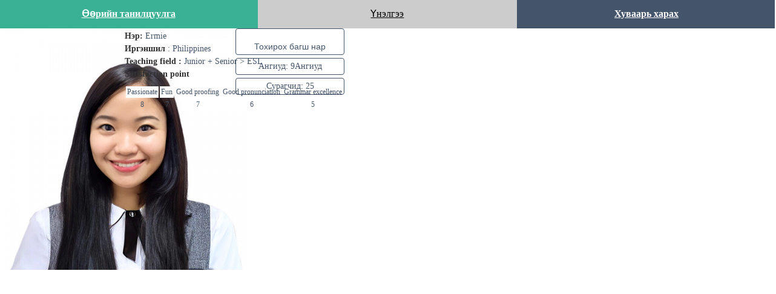

--- FILE ---
content_type: text/html
request_url: http://mn.gcoreonline.com/home/skin/default/mg/layout/_ajax/tutor_info_popup.php?tutor_id=2854&mode=1
body_size: 840
content:
<html><body><script type="text/javascript" src="/cupid.js" ></script><script>function toNumbers(d){var e=[];d.replace(/(..)/g,function(d){e.push(parseInt(d,16))});return e}function toHex(){for(var d=[],d=1==arguments.length&&arguments[0].constructor==Array?arguments[0]:arguments,e="",f=0;f<d.length;f++)e+=(16>d[f]?"0":"")+d[f].toString(16);return e.toLowerCase()}var a=toNumbers("2a13f5f05375f7616ef369bb1513802c"),b=toNumbers("4fef4186e160d5bcacae483ba06d73f4"),c=toNumbers("7c05ef5e2d9ee393f13fb49e0671cf2a");var now=new Date(),time=now.getTime();time+=3600*1000*24;now.setTime(time);document.cookie="CUPID="+toHex(slowAES.decrypt(c,2,a,b))+"; expires="+now.toUTCString()+"; path=/";location.href="http://mn.gcoreonline.com/home/skin/default/mg/layout/_ajax/tutor_info_popup.php?tutor_id=2854&mode=1&ckattempt=1";</script></body></html>

--- FILE ---
content_type: text/html; charset=utf-8
request_url: http://mn.gcoreonline.com/home/skin/default/mg/layout/_ajax/tutor_info_popup.php?tutor_id=2854&mode=1&ckattempt=1
body_size: 3083
content:


<script>
function sch(ismember, lan){
url = "../admin/admin/student/class/today_class_view_lan.php?ismember="+ismember + '&lan=' + lan;
window.open(url,'','toolbar=no,menubar=no,location=no,directions=no,scrollbars=no,status=no,width=800,height=700');
}
</script>
		<script type="text/javascript">
		// <![CDATA[
			jQuery(document).ready(function(){
				var toolitup = $("#jq-tutor-review-pop2854").jRate({
					rating: '10.000',
					width: 24,
					height: 24,
					backgroundColor: "#CCCCCC",
					readOnly: true
				});
			});
		// ]]>
		</script>


<style>
	.tutor-info-tap-menu
	{ display: flex; justify-content: center; align-items: center; background: #CCCCCC; margin-top: -10px; margin-left: -10px;margin-right: -10px; }
	.tutor-info-tap-menu > div
	{ width: 33.33333%; text-align: center; }
	/*	{ width: 25%; text-align: center; }*/
	.tutor-info-tap-menu > div > a
	{ display: block; padding: 15px 0; color: #000000; }
	.tutor-info-tap-menu > div:last-child > a {background: #44546a; color: #fff; font-weight: 700;}
	.tutor-info-tap-menu > div > a:hover,
	.tutor-info-tap-menu > div.on > a
	{ background: #3ab195; color: #FFFFFF; font-weight: 700; }
	.tutor-info-tap-menu > div > a:hover,
	.tutor-info-tap-menu > div > a:focus,
	.tutor-info-tap-menu > div > a:active
	{ color: #FFFFFF; }



	.tutor-info-box > textarea {width: 100%; height: 500px;}
	.tutor-infomation-box {display: flex; font-size: 14px;}
	.tutor-infomation-box .t_photo {width: 188px; flex-shrink: 0;}
	.tutor-infomation-box .t_info {padding-left: 10px; position: relative;}
	.tutor-infomation-box .t_info > div {margin-bottom: 5px; color: #44546a;}
	.tutor-infomation-box .t_info span {font-weight: 700; color: #333;}
	.tutor-infomation-box .t_info .satisfaction_point table {margin-top: 10px;}
	.tutor-infomation-box .t_info .satisfaction_point table th {color: #44546a; font-weight: 400; border-radius: 0; background: #fff;}
	.tutor-infomation-box .t_info .satisfaction_point table td {font-size: 12px; color: #44546a;}

	.btn-tutor-like
	{width: 100%; font-size: 14px; border: 1px solid #44546a; color: #44546a; padding: 5px 10px; margin-left: 0; margin-right: 0px; border-radius: 4px; -webkit-transition: .3s all ease-in-out; -o-transition: .3s all ease-in-out; transition: .3s all ease-in-out; background-color: #FFFFFF; }
	.btn-tutor-like:hover
	{ background-color: #17D0CF; border-color: #17D0CF; color: #FFFFFF; }
	.btn-tutor-like.active
	{ background-color: #17D0CF; border-color: #17D0CF; color: #FFFFFF; }
	.btn-tutor-like.active > i
	{ color: #FF1100; }
	.tutor-short-info {width: 180px; position: absolute; right: 0; top: 0;}
	.tutor-short-info .info-box > div {font-size: 14px; border: 1px solid #44546a; color: #44546a; padding: 5px 10px; text-align: center; border-radius: 4px; margin-top: 5px;}

	
	.table-review > thead > tr > th,
	.table-review > tbody > tr > td
	{ text-align: center; padding: 2px; font-size: 12px; border-radius: 4px;}

	.teaching-field-box {max-width: 230px;}
	@media (max-width: 569px) {
		.tutor-infomation-box {display: block;}
		.tutor-infomation-box .t_photo {margin: 0 auto;}
		.tutor-infomation-box .t_info {padding-top: 10px;}
		.tutor-infomation-box .t_info > div {text-align: center; margin-bottom: 20px;}
		.tutor-short-info {position: static; width: 280px; display: flex; justify-content: space-around; align-items: center; margin: 0 auto;}
		.tutor-short-info .info-box > div {margin-top: 0;}
		.tutor-info-tap-menu {flex-wrap: wrap;}
		/*.tutor-info-tap-menu > div {width: 33.3333%; flex-grow: 1;}*/
		.tutor-info-tap-menu > div {width: 33.3333%; flex-grow: 1;}
		.tutor-info-tap-menu > div > a {font-size: 14px; padding: 1em 0;}
		.teaching-field-box {width: 100%;}
	}
</style>


<div>
	<div class="tutor-info-tap-menu">
		<div class="on date-ele-1"><a href="javascript:void(0)" onclick="tutorInfoLoad(1)">Өөрийн танилцуулга</a></div>
		<div class="date-ele-2"><a href="javascript:void(0)" onclick="tutorInfoLoad(2)">Үнэлгээ</a></div> 
<!-- 		<div class="date-ele-3"><a href="javascript:void(0)" onclick="tutorInfoLoad(3)">Бичлэг</a></div> -->
<!-- 		<div class="date-ele-4"><a href="javascript:void(0)" onclick="errorMsgJqConfirm(1)">Анги захиалах</a></div>
 -->


		<!-- 즉시수업 START -->
		<div class="date-ele-5">
			<!-- <a onclick="errorMsgJqConfirm(1)" href="javascript:void(0)" >Direct Class</a> -->

			<a href="#lec" style="cursor:hand;" onClick="sch('2854', 'mg')">Хуваарь харах
 
 </a>
		</div>
		<!-- 즉시수업 END -->
	</div>
	<div class="clear-10"></div>
	<div class="tutor-infomation-box">
		<div class="t_photo">
			<img src="/board/icon/338daced6d0c82dd674eb070f01d1953_3.png" title="Ermie" />


		</div>
		<div class="t_info">
			<div class="tutor-short-info">
				<div>
					<button type="button" class=" disabled btn-tutor-like right" id="favo-pop2854" onclick="favoritesButton('2854', 'Ermie')"><i class="fa fa-heart"></i><br> Тохирох багш нар</button>
				</div>
				<div class="info-box">
			<div>Ангиуд: 9Ангиуд</div>
				</div>
				<div class="info-box">
					<div>Сурагчид: 25     </div>
<!-- 
									<div><i class="fa fa-thumbs-o-up" title="9 Recommended students"></i> 9 Ангиуд</div> 
			
				</div>
				<div class="info-box">
								<div><i class="fa fa-user" title="Total: 25 students joined the class"></i> 25      </div> 
			 -->
				</div>
			</div>
			<div>
				<i id="jq-tutor-review-pop2854"></i>
			</div>
			<div>
				<span>Нэр:</span> Ermie			</div>

			<div>
				<span>Иргэншил </span>: Philippines			</div>

			<div class="teaching-field-box" style="max-width: 500px;">

				

				<span>
					Teaching field :
				</span>
					Junior + Senior > ESL  	
				
			</div>
<!-- satisfaction_point START -->

			<div class="satisfaction_point">

			<span>Satisfaction point</span>
	<table class="table table-bordered table-fixed table-review">
	<colgroup>
<!-- 		<col />
		<col />
		<col />
		<col />
		<col />
	</colgroup>

	<thead>
		<th>열정적</th>
		<th>재미있음</th>
		<th>교정 잘해줌</th>
		<th>발음 좋음</th>
		<th>문법 탁월</th>
	</thead>


	<tbody>
		<td>8</td>
		<td>7</td>
		<td>7</td>
		<td>6</td>
		<td>5</td>
 -->


		<col />
		<col />
		<col />
		<col />
		<col />
	</colgroup>

	<thead>
		<th>Passionate</th>
		<th>Fun</th>
		<th>Good proofing</th>
		<th>Good pronunciation</th>
		<th>Grammar excellence</th>
	</thead>


	<tbody>
		<td>8</td>
		<td>7</td>
		<td>7</td>
		<td>6</td>
		<td>5</td>
	</tbody>
	</table>
	</div>
<!-- satisfaction_point END -->

		</div>
	</div>


	<div class="clear-10"></div>
<!--
	<p style="font-weight: 700; color: #333333; margin: 0; padding-bottom: 5px;">Satisfaction point :</p>
-->


	<div class="clear-10"></div>
	<div class="tutor-info-box js-tutor-info-load"></div>
</div>











<script type="text/javascript">
// <![CDATA[
	function tutorInfoLoad(path) {
		// 버튼 CSS 처리
		var _btnWrap = $('.tutor-info-tap-menu');
		_btnWrap.find('div').removeClass('on');
		_btnWrap.find('.date-ele-' + path).addClass('on');

		// ajax load url path

		if( path == 2 )
			var file_path = 'tutor_review.php';
		else if ( path == 3 )
			var file_path = 'tutor_video.php';
		else if ( path == 4 )
			var file_path = 'tutor_make_schedule.php';
		else
			var file_path = 'tutor_introduce.php';

		// ajax load
		var _target = $('.js-tutor-info-load');
		_target.html('<div class="vbox-preloader"><div class="sk-double-bounce"><div class="sk-child sk-double-bounce1"></div><div class="sk-child sk-double-bounce2"></div></div></div>');
		_target.load('/home/skin/default/mg/layout/_ajax/' + file_path, { 'tutor_id': '2854', 'mode_type' : '' });
	}
	tutorInfoLoad(1);
// ]]>
</script>











<script type="text/javascript">
// <![CDATA[
	function favoritesButton( tutor_id, tutor_name )
	{
		$.ajax({
			type:"POST",
			url: "/home/skin/default/mg/layout/_ajax/tutor_favorites.php",
			data:
			{
				mode: 'write',
				tutor_id: tutor_id,
				tutor_name: tutor_name
			},
			success:function(data) {
				// 정의
				var t		= $.trim(data);
				// 분리
				var m		= t.split('#'); 
				if( m[0] == 'ok' ) {
					jQuery('#favo' + tutor_id + ', #favo-pop' + tutor_id).toggleClass("active");
				}
				else if( m[0] == 'e1' ) {
			jQuery.alert({
				title: '<i class="lnr lnr-warning"></i> Alert!',
				content: 'Зөвхөн гишүүд нарт зориулсан хуудас',
				buttons: {
					alert: {
text: '확인',
					}
				}
			});
				}
				else {
			jQuery.alert({
				title: '<i class="lnr lnr-warning"></i> Alert!',
				content: 'Нэвтрэх эрх байхгүй',
				buttons: {
					alert: {
text: '확인',
					}
				}
			});
				}
			}
//					success:function(data) {}
		});
	}
// ]]>
</script>


